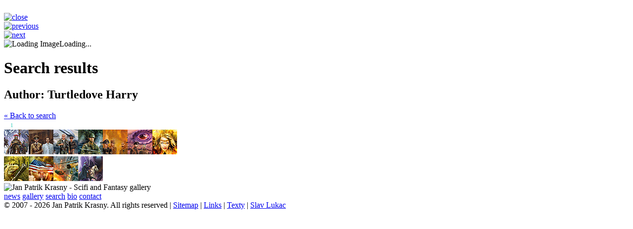

--- FILE ---
content_type: text/html; charset=UTF-8
request_url: https://krasnyart.eu/searchResults.php?criteria=author&id=140
body_size: 1874
content:
<!DOCTYPE HTML>
<html>
<head>
<title>Jan Patrik Krasny - sci-fi and fantasy gallery search results</title>
<meta charset="utf-8">
<meta name="viewport" content="width=device-width, initial-scale=1.0, minimum-scale=1.0, maximum-scale=1.0, user-scalable=no">
<script src="https://cdnjs.cloudflare.com/ajax/libs/modernizr/2.6.2/modernizr.min.js" ></script>
<link href="/assets/styles/common.min.css" rel="stylesheet" type="text/css"></head>

<body>

	

<div id="darkover">&nbsp;</div>


<div id="close">
	<div class="closeBtn"><a href="#" onclick="HideWindow();return false" title="close"><img src="assets/graphics/btn_close1.gif" alt="close"></a></div>
</div>
<div id="navigator">
	<div class="prevBtn"><a href="#" title="previous" onclick="ShowNextPrev(this.name,this.className, this.id, this.index, this.rel);return false"><img src="assets/graphics/btn_prev.gif" alt="previous"></a></div>
	<!-- <div class="prevBtn"><a href="#" title="previous" onclick="ShowNextPrev(this.name,'', this.id, this.index, this.rel);return false"><img src="assets/graphics/btn_prev.gif" alt="previous"></a></div> -->
	<div class="nextBtn"><a href="#" title="next"><img src="assets/graphics/btn_next.gif" alt="next"></a></div>
</div>
<div id="popup">
	
	<div id="popupContent">		
		<img id="preloader" src="assets/graphics/preloader.gif" alt="Loading Image">Loading...
	</div>	
	<div id="popupThumbs">
		
	</div>
	<div id="info">
		
	</div>
</div>

	<div id="mainContainer">
	
	

<div class="sectionSelected">
	<div class="headingAnimator">
		<h1>
			Search results		</h1>
	</div>
</div>	
	<h2 class="resultName">Author: Turtledove Harry</h2><div id="thumbContainer"><div id="thumbmenu"><a href="search.php?criteria=author&lng=en&index=T">&laquo; Back to search</a></div><div id="thumbmenurght" style="padding-right:30px;"><a style="padding:0 3px;" href="searchResults.php?criteria=author&id=140&page="></a>&nbsp;<span style="padding:0 3px; color:#7CDED5; font-size:11px; font-weight:bold;">1</span>&nbsp;</div><div class="clearTheGap" style="clear:both; overflow:hidden; height:1px;"></div><div class="nextThumbs"><a class="bookcovers" name="104" href="gallery/bookcovers/b0097.jpg" onclick="ShowWindow(this.href,416,700,this.name,this.className);return false"><img src="gallery/bookcovers/thumbs/b0097.jpg" alt="Jan Patrik Krasny bookcovers gallery - Legion in Winter" width="50" height="50"></a><a class="bookcovers" name="148" href="gallery/bookcovers/b0140.jpg" onclick="ShowWindow(this.href,418,700,this.name,this.className);return false"><img src="gallery/bookcovers/thumbs/b0140.jpg" alt="Jan Patrik Krasny bookcovers gallery - Worldwar 1." width="50" height="50"></a><a class="bookcovers" name="149" href="gallery/bookcovers/b0141.jpg" onclick="ShowWindow(this.href,421,688,this.name,this.className);return false"><img src="gallery/bookcovers/thumbs/b0141.jpg" alt="Jan Patrik Krasny bookcovers gallery - Worldwar 2." width="50" height="50"></a><a class="bookcovers" name="150" href="gallery/bookcovers/b0142.jpg" onclick="ShowWindow(this.href,432,695,this.name,this.className);return false"><img src="gallery/bookcovers/thumbs/b0142.jpg" alt="Jan Patrik Krasny bookcovers gallery - Worldwar 3." width="50" height="50"></a><a class="bookcovers" name="151" href="gallery/bookcovers/b0143.jpg" onclick="ShowWindow(this.href,443,686,this.name,this.className);return false"><img src="gallery/bookcovers/thumbs/b0143.jpg" alt="Jan Patrik Krasny bookcovers gallery - Worldwar 4." width="50" height="50"></a><a class="bookcovers" name="153" href="gallery/bookcovers/b0145.jpg" onclick="ShowWindow(this.href,401,700,this.name,this.className);return false"><img src="gallery/bookcovers/thumbs/b0145.jpg" alt="Jan Patrik Krasny bookcovers gallery - Worldwar 6." width="50" height="50"></a><a class="bookcovers" name="221" href="gallery/bookcovers/b0219.jpg" onclick="ShowWindow(this.href,424,700,this.name,this.className);return false"><img src="gallery/bookcovers/thumbs/b0219.jpg" alt="Jan Patrik Krasny bookcovers gallery - Princess and Fighters" width="50" height="50"></a><div class="picdivider"></div><a class="bookcovers" name="226" href="gallery/bookcovers/b0224.jpg" onclick="ShowWindow(this.href,419,700,this.name,this.className);return false"><img src="gallery/bookcovers/thumbs/b0224.jpg" alt="Jan Patrik Krasny bookcovers gallery - Aggressor" width="50" height="50"></a><a class="bookcovers" name="272" href="gallery/bookcovers/b0304.jpg" onclick="ShowWindow(this.href,430,700,this.name,this.className);return false"><img src="gallery/bookcovers/thumbs/b0304.jpg" alt="Jan Patrik Krasny bookcovers gallery - Warriors" width="50" height="50"></a><a class="bookcovers" name="376" href="gallery/bookcovers/b0414.jpg" onclick="ShowWindow(this.href,420,700,this.name,this.className);return false"><img src="gallery/bookcovers/thumbs/b0414.jpg" alt="Jan Patrik Krasny bookcovers gallery - Air Raid" width="50" height="50"></a><a class="bookcovers" name="253" href="gallery/bookcovers/b0285.jpg" onclick="ShowWindow(this.href,435,700,this.name,this.className);return false"><img src="gallery/bookcovers/thumbs/b0285.jpg" alt="Jan Patrik Krasny bookcovers gallery - Attack of Magician" width="50" height="50"></a></div></div>
	
	<div id="logo">
    <img src="/assets/graphics/bcg_logo.gif" alt="Jan Patrik Krasny - Scifi and Fantasy gallery">
    </div>
<nav id="left-menu">
    <a href="/"><span>news</span></a>
    <a href="bookcovers.php"><span>gallery</span></a>    
    <a href="/search.php"><span>search</span></a>    
    <a href="/biography.php"><span>bio</span></a>    
      
    <a href="/contact.php"><span>contact</span></a></nav>

	<div data-bg="/gallery/bcg/bcg09.png" id="transp_pic"></div>	

	</div>
	
	<footer id="footer">
	<div class="lfooter">&copy; 2007 - 2026 Jan Patrik Krasny. All rights reserved | <a title="Sitemap" href="/sitemap.php">Sitemap</a> | <a title="Links" href="/links.php">Links</a> | <a href="/texty" target="_blank" title="JPK Texty">Texty</a> | <a title="Slavo Lukac" target="_blank" href="https://www.linkedin.com/in/slavolukac/">Slav Lukac</a></div>	
</footer>

<script src="assets/scripts/listeners.js"></script>
<script src="assets/scripts/animator.js"></script>
<script src="assets/scripts/animeheading.js"></script>

    <script type="text/javascript" src="assets/scripts/overThumb.js"></script>
    <script type="text/javascript" src="assets/scripts/popAjax1.js"></script>
    <script type="text/javascript" src="assets/scripts/popupNavigator2.js"></script>
	
    <script>
  (function(i,s,o,g,r,a,m){i['GoogleAnalyticsObject']=r;i[r]=i[r]||function(){
  (i[r].q=i[r].q||[]).push(arguments)},i[r].l=1*new Date();a=s.createElement(o),
  m=s.getElementsByTagName(o)[0];a.async=1;a.src=g;m.parentNode.insertBefore(a,m)
  })(window,document,'script','//www.google-analytics.com/analytics.js','ga');

  ga('create', 'UA-1627557-5', 'krasnyart.eu');
  ga('send', 'pageview');

</script>	
</body>
</html>
